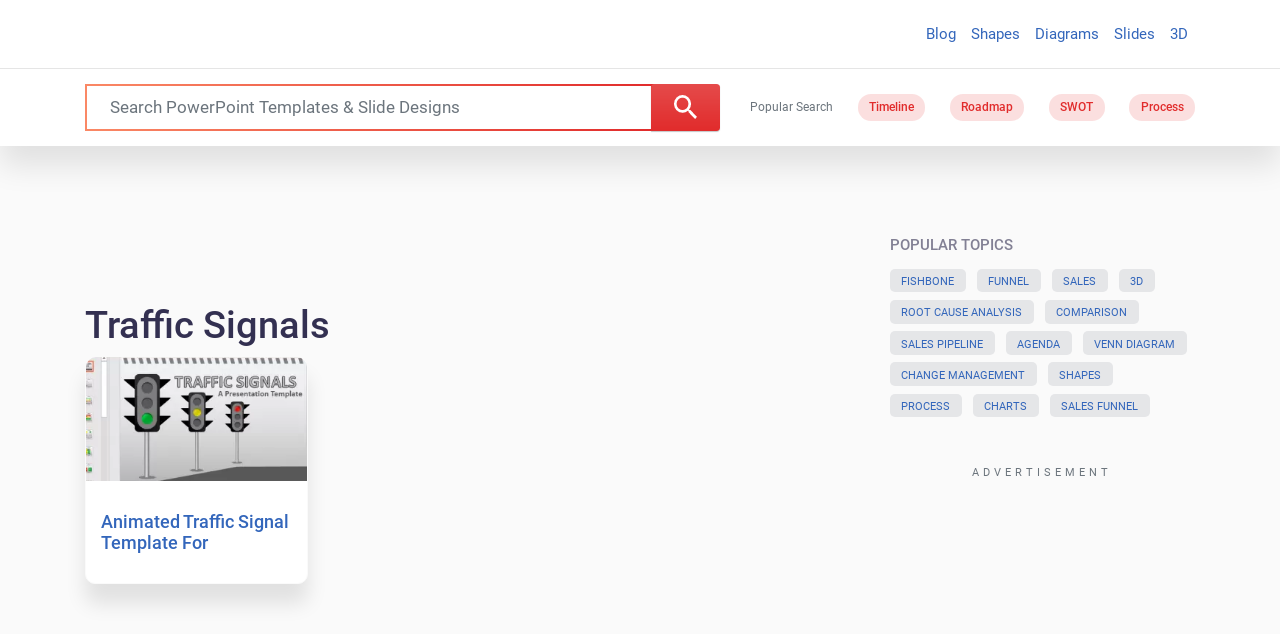

--- FILE ---
content_type: image/svg+xml
request_url: https://d7c2r9g9.delivery.rocketcdn.me/wp-content/themes/slidehunter24/html/dist/img/logo-slidehunter-2.svg
body_size: 2424
content:
<?xml version="1.0" encoding="utf-8"?>
<!-- Generator: Adobe Illustrator 21.0.0, SVG Export Plug-In . SVG Version: 6.00 Build 0)  -->
<svg version="1.1" xmlns="http://www.w3.org/2000/svg" xmlns:xlink="http://www.w3.org/1999/xlink" x="0px" y="0px" width="126px"
	 height="38px" viewBox="0 0 126 38" style="enable-background:new 0 0 126 38;" xml:space="preserve">
<style type="text/css">
	.st0{display:none;}
	.st1{display:inline;}
	.st2{opacity:0.8;fill:#CD2202;}
	.st3{opacity:0.9;fill:#CD2202;}
	.st4{opacity:0.7;fill:#CD2202;}
	.st5{fill:#CD2202;}
	.st6{fill:#282828;}
	.st7{fill:#FFFFFF;}
	.st8{display:none;fill:#04A4CB;}
</style>
<g id="Layer_1" class="st0">
	<g class="st1">
		<g>
			<polygon class="st2" points="53,14.6 59.6,8 58.2,7 48.4,16.6 51.2,22.4 53,18.7 			"/>
			<polygon class="st2" points="89.6,9.2 92.3,10.5 93.9,9.5 82.6,2.7 80.4,6.9 87.1,10.9 			"/>
			<polygon class="st2" points="80.4,6.9 78,5.5 75.3,10 77.9,11.4 			"/>
			<polygon class="st3" points="92.3,10.5 92.8,10.7 92.3,10.5 92.3,10.5 89.4,12.4 95.1,10.2 93.9,9.5 92.3,10.5 			"/>
			<polygon class="st2" points="114.2,10.3 118.8,16 120,15.1 111.2,4.2 107.4,5.5 110.7,11 			"/>
			<polygon class="st3" points="107.4,5.5 106.4,5.1 107.4,5.5 106.3,3.9 101.3,6.9 102.2,7.5 			"/>
			<polygon class="st3" points="100.9,8 98.6,6.4 98.6,6.4 93.9,9.5 95.1,10.2 			"/>
			<polygon class="st2" points="100.9,8 102.2,7.5 101.3,6.9 100.9,7.2 101.3,6.9 99.4,5.8 98.6,6.4 98.6,6.4 			"/>
			<polygon class="st3" points="89.6,9.2 87.1,10.9 89.4,12.4 92.3,10.5 			"/>
			<polygon class="st2" points="118.8,16 115.6,21.3 117.8,23.5 113.1,31.2 114.4,32.2 122.2,20.4 			"/>
			<polygon class="st4" points="114.4,32.2 115.3,33 123,21.4 122.2,20.4 			"/>
			<polygon class="st2" points="76.4,32.3 73,28.2 66.2,31.7 69.4,36.5 76.1,32.8 77,33.8 82.9,30.7 82.1,29.6 			"/>
			<polygon class="st5" points="115.6,21.3 109.6,31.3 112.7,31.9 113.1,31.2 112.6,30.8 113.1,31.2 117.8,23.5 			"/>
			<polygon class="st4" points="82.9,30.7 86.1,34.5 91.3,32 87.3,28.3 			"/>
			<polygon class="st2" points="82.1,29.6 82.9,30.7 87.3,28.3 91.3,32 91.3,31.3 91.3,32 93.1,31.1 88.1,26.7 			"/>
			<polygon class="st2" points="97,29.2 107.4,35.6 109.2,32 98.4,28.6 			"/>
			<polygon class="st5" points="115.1,20.9 115.6,21.3 118.8,16 118.6,16 118.8,16 114.2,10.3 110.7,11 107.4,5.5 106.3,7 
				107.4,5.5 102.2,7.5 102.8,7.8 102.2,7.5 100.9,8 101.7,8.5 100.9,8 95.1,10.2 95.6,10.5 95.1,10.2 89.4,12.4 89.4,13.1 
				89.4,12.4 87.1,10.9 86.7,11.2 87.1,10.9 80.4,6.9 77.9,11.4 75.3,10 74.8,10.7 75.3,10 63.9,3.6 59.6,8 60.2,8.4 59.6,8 
				53,14.6 53,18.7 51.2,22.4 51.5,23.1 51.2,22.4 49.5,25.8 59,35.4 66.2,31.7 65.9,31.2 66.2,31.7 73,28.2 76.4,32.3 82.1,29.6 
				81.8,29.2 82.1,29.6 88.1,26.7 93.1,31.1 94.1,29.4 93.1,31.1 97,29.2 96.3,28.8 97,29.2 98.4,28.6 109.2,32 109,31.6 109.2,32 
				109.6,31.3 109.1,31.2 109.6,31.3 115.6,21.3 			"/>
		</g>
		<g>
			<path class="st6" d="M9.7,26c-1.1,0-2-0.3-2.8-0.8c-0.8-0.5-1.3-1.2-1.6-2.1l1.3-0.8c0.5,1.4,1.5,2.1,3.1,2.1
				c0.8,0,1.4-0.2,1.8-0.5c0.4-0.3,0.6-0.8,0.6-1.3c0-0.6-0.2-1-0.6-1.3c-0.4-0.3-1.1-0.6-2.1-0.9c-0.5-0.2-0.9-0.3-1.1-0.4
				c-0.3-0.1-0.6-0.2-1-0.4c-0.4-0.2-0.7-0.4-0.9-0.6C6.4,19,6.2,18.7,6,18.4c-0.2-0.3-0.2-0.7-0.2-1.1c0-1,0.4-1.8,1.1-2.4
				c0.7-0.6,1.6-0.9,2.6-0.9c0.9,0,1.7,0.2,2.4,0.7c0.7,0.5,1.2,1.1,1.5,1.9l-1.3,0.8c-0.5-1.2-1.4-1.8-2.7-1.8
				c-0.6,0-1.1,0.2-1.5,0.5c-0.4,0.3-0.6,0.7-0.6,1.3c0,0.5,0.2,0.9,0.6,1.2c0.4,0.3,1,0.5,1.9,0.8c0.3,0.1,0.5,0.2,0.7,0.2
				c0.1,0,0.3,0.1,0.6,0.2c0.3,0.1,0.5,0.2,0.6,0.3c0.1,0.1,0.3,0.2,0.5,0.3c0.2,0.1,0.4,0.2,0.5,0.4c0.1,0.1,0.2,0.2,0.4,0.4
				c0.1,0.2,0.3,0.3,0.3,0.5s0.1,0.4,0.2,0.6c0.1,0.2,0.1,0.4,0.1,0.7c0,1-0.4,1.8-1.1,2.4C11.9,25.7,10.9,26,9.7,26z"/>
			<path class="st6" d="M17.1,24.4h5v1.5h-6.6V14.1h1.6V24.4z"/>
			<path class="st6" d="M23.7,14.1h1.6v11.7h-1.6V14.1z"/>
			<path class="st6" d="M32.3,14.1c1.6,0,2.9,0.6,4,1.7c1.1,1.1,1.6,2.5,1.6,4.1c0,1.6-0.5,3-1.6,4.1c-1.1,1.1-2.4,1.7-4,1.7h-4.6
				V14.1H32.3z M32.3,24.4c1.2,0,2.2-0.4,2.9-1.3c0.8-0.8,1.1-1.9,1.1-3.1c0-1.2-0.4-2.3-1.1-3.1c-0.8-0.8-1.7-1.3-2.9-1.3h-3v8.7
				H32.3z"/>
			<path class="st6" d="M41.3,24.4h5.4v1.5h-7V14.1h6.9v1.5h-5.3v3.6h4.9v1.5h-4.9V24.4z"/>
			<path class="st7" d="M59.8,14.1h3.3v11.7h-3.3v-4.3H57v4.3h-3.3V14.1H57v4.1h2.8V14.1z"/>
			<path class="st7" d="M72.9,24.9c-0.9,0.8-2,1.2-3.4,1.2c-1.4,0-2.6-0.4-3.4-1.2c-0.9-0.8-1.3-1.8-1.3-3v-7.8H68v7.4
				c0,0.9,0.5,1.3,1.4,1.3c0.9,0,1.4-0.4,1.4-1.3v-7.4h3.3v7.8C74.2,23.2,73.7,24.2,72.9,24.9z"/>
			<path class="st7" d="M82,14.1h3.3v11.7h-2.7L79,20.5v5.3h-3.3V14.1h2.7l3.7,5.3V14.1z"/>
			<path class="st7" d="M95.2,14.1v3.2h-2.8v8.4h-3.3v-8.4h-2.8v-3.2H95.2z"/>
			<path class="st7" d="M99.5,22.8h4.3v3.1h-7.7V14.1h7.6v3h-4.3v1.3h3.8v3h-3.8V22.8z"/>
			<path class="st7" d="M111.2,25.8l-1.9-3.7h-0.8v3.7h-3.3V14.1h4.7c1.3,0,2.3,0.4,3.2,1.1c0.8,0.8,1.3,1.7,1.3,3
				c0,0.7-0.2,1.3-0.5,1.9c-0.3,0.6-0.8,1-1.3,1.4l2.3,4.4H111.2z M108.6,17.2v2.2h1.3c0.4,0,0.6-0.1,0.8-0.3
				c0.2-0.2,0.3-0.5,0.3-0.8c0-0.3-0.1-0.6-0.3-0.8c-0.2-0.2-0.5-0.3-0.8-0.3H108.6z"/>
		</g>
	</g>
</g>
<g id="Layer_2">
	<rect class="st8" width="126" height="38"/>
	<g>
		<polygon class="st2" points="53,14.4 59.5,7.8 58.2,6.9 48.4,16.4 51.1,22.2 52.9,18.5 		"/>
		<polygon class="st2" points="89.5,9 92.3,10.3 93.8,9.3 82.6,2.5 80.3,6.7 87,10.8 		"/>
		<polygon class="st2" points="80.3,6.7 78,5.3 75.2,9.8 77.9,11.3 		"/>
		<polygon class="st3" points="92.3,10.3 92.7,10.5 92.3,10.3 92.3,10.3 89.4,12.2 95.1,10 93.8,9.3 92.3,10.3 		"/>
		<polygon class="st2" points="114.2,10.1 118.8,15.8 120,14.9 111.2,4 107.4,5.3 110.7,10.8 		"/>
		<polygon class="st3" points="107.4,5.3 106.4,4.9 107.4,5.3 106.3,3.7 101.3,6.8 102.2,7.3 		"/>
		<polygon class="st3" points="100.9,7.8 98.6,6.2 98.6,6.2 93.8,9.3 95.1,10 		"/>
		<polygon class="st2" points="100.9,7.8 102.2,7.3 101.3,6.8 100.9,7 101.3,6.8 99.4,5.6 98.6,6.2 98.6,6.2 		"/>
		<polygon class="st3" points="89.5,9 87,10.8 89.4,12.2 92.3,10.3 		"/>
		<polygon class="st2" points="118.8,15.8 115.6,21.2 117.8,23.3 113.1,31.1 114.4,32 122.2,20.2 		"/>
		<polygon class="st4" points="114.4,32 115.3,32.8 123,21.2 122.2,20.2 		"/>
		<polygon class="st2" points="76.4,32.2 73,28 66.2,31.5 69.4,36.4 76.1,32.7 77,33.7 82.9,30.5 82.1,29.4 		"/>
		<polygon class="st5" points="115.6,21.2 109.5,31.2 112.7,31.8 113.1,31.1 112.6,30.6 113.1,31.1 117.8,23.3 		"/>
		<polygon class="st4" points="82.9,30.5 86.1,34.4 91.3,31.9 87.3,28.1 		"/>
		<polygon class="st2" points="82.1,29.4 82.9,30.5 87.3,28.1 91.3,31.9 91.3,31.1 91.3,31.9 93.1,30.9 88.1,26.5 		"/>
		<polygon class="st2" points="97,29.1 107.4,35.5 109.2,31.8 98.4,28.4 		"/>
		<polygon class="st5" points="115.1,20.7 115.6,21.2 118.8,15.8 118.6,15.8 118.8,15.8 114.2,10.1 110.7,10.8 107.4,5.3 106.2,6.9 
			107.4,5.3 102.2,7.3 102.7,7.6 102.2,7.3 100.9,7.8 101.7,8.4 100.9,7.8 95.1,10 95.6,10.3 95.1,10 89.4,12.2 89.4,12.9 
			89.4,12.2 87,10.8 86.7,11 87,10.8 80.3,6.7 77.9,11.3 75.2,9.8 74.8,10.5 75.2,9.8 63.8,3.4 59.5,7.8 60.2,8.3 59.5,7.8 53,14.4 
			52.9,18.5 51.1,22.2 51.4,22.9 51.1,22.2 49.5,25.7 59,35.2 66.2,31.5 65.8,31 66.2,31.5 73,28 76.4,32.2 82.1,29.4 81.7,29 
			82.1,29.4 88.1,26.5 93.1,30.9 94.1,29.2 93.1,30.9 97,29.1 96.2,28.6 97,29.1 98.4,28.4 109.2,31.8 109,31.5 109.2,31.8 
			109.5,31.2 109.1,31.1 109.5,31.2 115.6,21.2 		"/>
	</g>
	<g>
		<path class="st7" d="M9.7,25.9c-1.1,0-2-0.3-2.8-0.8c-0.8-0.5-1.3-1.2-1.6-2.1l1.3-0.8c0.5,1.4,1.5,2.1,3.1,2.1
			c0.8,0,1.4-0.2,1.8-0.5c0.4-0.3,0.6-0.8,0.6-1.3c0-0.6-0.2-1-0.6-1.3c-0.4-0.3-1.1-0.6-2.1-0.9c-0.5-0.2-0.9-0.3-1.1-0.4
			c-0.3-0.1-0.6-0.2-1-0.4C7,19.4,6.7,19.2,6.5,19c-0.2-0.2-0.4-0.5-0.5-0.8c-0.2-0.3-0.2-0.7-0.2-1.1c0-1,0.4-1.8,1.1-2.4
			c0.7-0.6,1.6-0.9,2.6-0.9c0.9,0,1.7,0.2,2.4,0.7c0.7,0.5,1.2,1.1,1.5,1.9l-1.3,0.8c-0.5-1.2-1.4-1.8-2.7-1.8
			c-0.6,0-1.1,0.2-1.5,0.5C7.5,16,7.3,16.5,7.3,17c0,0.5,0.2,0.9,0.6,1.2c0.4,0.3,1,0.5,1.9,0.8c0.3,0.1,0.5,0.2,0.7,0.2
			c0.1,0,0.3,0.1,0.6,0.2c0.3,0.1,0.5,0.2,0.6,0.3c0.1,0.1,0.3,0.2,0.5,0.3c0.2,0.1,0.4,0.2,0.5,0.4c0.1,0.1,0.2,0.2,0.4,0.4
			c0.2,0.2,0.3,0.3,0.3,0.5c0.1,0.2,0.1,0.4,0.2,0.6c0.1,0.2,0.1,0.4,0.1,0.7c0,1-0.4,1.8-1.1,2.4C11.9,25.6,10.9,25.9,9.7,25.9z"/>
		<path class="st7" d="M17,24.2h5v1.5h-6.6V14H17V24.2z"/>
		<path class="st7" d="M23.6,14h1.6v11.7h-1.6V14z"/>
		<path class="st7" d="M32.2,14c1.6,0,2.9,0.6,4,1.7c1.1,1.1,1.6,2.5,1.6,4.1c0,1.6-0.5,3-1.6,4.1c-1.1,1.1-2.4,1.7-4,1.7h-4.6V14
			H32.2z M32.2,24.2c1.2,0,2.2-0.4,2.9-1.3c0.8-0.8,1.1-1.9,1.1-3.1c0-1.2-0.4-2.3-1.1-3.1c-0.8-0.8-1.7-1.3-2.9-1.3h-3v8.7H32.2z"
			/>
		<path class="st7" d="M41.2,24.2h5.4v1.5h-7V14h6.9v1.5h-5.3V19h4.9v1.5h-4.9V24.2z"/>
		<path class="st7" d="M59.8,14h3.3v11.7h-3.3v-4.3h-2.8v4.3h-3.3V14h3.3v4.1h2.8V14z"/>
		<path class="st7" d="M72.8,24.8c-0.9,0.8-2,1.2-3.4,1.2c-1.4,0-2.6-0.4-3.4-1.2c-0.9-0.8-1.3-1.8-1.3-3V14H68v7.4
			c0,0.9,0.5,1.3,1.4,1.3c0.9,0,1.4-0.4,1.4-1.3V14h3.3v7.8C74.1,23,73.7,24,72.8,24.8z"/>
		<path class="st7" d="M82,14h3.3v11.7h-2.7L79,20.3v5.3h-3.3V14h2.7l3.7,5.3V14z"/>
		<path class="st7" d="M95.2,14v3.2h-2.8v8.4h-3.3v-8.4h-2.8V14H95.2z"/>
		<path class="st7" d="M99.5,22.6h4.3v3.1h-7.7V14h7.6v3h-4.3v1.3h3.8v3h-3.8V22.6z"/>
		<path class="st7" d="M111.2,25.6l-1.9-3.7h-0.8v3.7h-3.3V14h4.7c1.3,0,2.3,0.4,3.2,1.1c0.8,0.8,1.3,1.7,1.3,3
			c0,0.7-0.2,1.3-0.5,1.9c-0.3,0.6-0.8,1-1.3,1.4l2.3,4.4H111.2z M108.5,17v2.2h1.3c0.4,0,0.6-0.1,0.8-0.3c0.2-0.2,0.3-0.5,0.3-0.8
			c0-0.3-0.1-0.6-0.3-0.8c-0.2-0.2-0.5-0.3-0.8-0.3H108.5z"/>
	</g>
	<g id="Layer_3">
	</g>
</g>
</svg>


--- FILE ---
content_type: application/javascript; charset=utf-8
request_url: https://fundingchoicesmessages.google.com/f/AGSKWxUDbV-Agij9lqzJBvB7VhWATdebfcR01MRx0moNGGsUA3CR4LbCLpV6xYMQCCAaFdSioj_o6lNv1ZwlKgVJ_wLl-4CPcNkX32BzJPpQKWPFejd6ck6RaVYUsZd-gnn4BILOx7GDBOY-omuZSPsT-H-eJO7rcSj5Bz-D9Wpiki1uOC4sBYCNponV5t69/_/adgear.js/InlineAds.-sidebar-ad./adGpt.-120x240.
body_size: -1289
content:
window['7fb569d2-4add-4173-b801-609d471389e5'] = true;